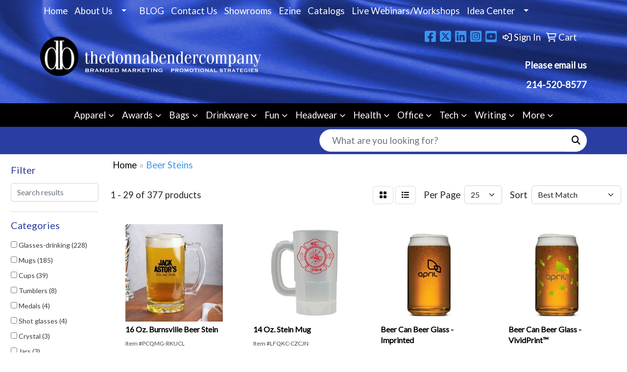

--- FILE ---
content_type: text/html
request_url: https://www.donnaco.com/ws/ws.dll/StartSrch?UID=24434&WENavID=19697533
body_size: 13921
content:
<!DOCTYPE html>
<html lang="en"><head>
<meta charset="utf-8">
<meta http-equiv="X-UA-Compatible" content="IE=edge">
<meta name="viewport" content="width=device-width, initial-scale=1">
<!-- The above 3 meta tags *must* come first in the head; any other head content must come *after* these tags -->


<link href="/distsite/styles/8/css/bootstrap.min.css" rel="stylesheet" />
<link href="https://fonts.googleapis.com/css?family=Open+Sans:400,600|Oswald:400,600" rel="stylesheet">
<link href="/distsite/styles/8/css/owl.carousel.min.css" rel="stylesheet">
<link href="/distsite/styles/8/css/nouislider.css" rel="stylesheet">
<!--<link href="/distsite/styles/8/css/menu.css" rel="stylesheet"/>-->
<link href="/distsite/styles/8/css/flexslider.css" rel="stylesheet">
<link href="/distsite/styles/8/css/all.min.css" rel="stylesheet">
<link href="/distsite/styles/8/css/slick/slick.css" rel="stylesheet"/>
<link href="/distsite/styles/8/css/lightbox/lightbox.css" rel="stylesheet"  />
<link href="/distsite/styles/8/css/yamm.css" rel="stylesheet" />
<!-- Custom styles for this theme -->
<link href="/we/we.dll/StyleSheet?UN=24434&Type=WETheme&TS=C45672.724837963" rel="stylesheet">
<!-- Custom styles for this theme -->
<link href="/we/we.dll/StyleSheet?UN=24434&Type=WETheme-PS&TS=C45672.724837963" rel="stylesheet">
<style>
.footer-four #copyright {
    background: #ffffff;
}

#nav1.sf-menu a, .header-one .quicksearch .form-control {
    font-size: 14pt;
}

@media only screen and (max-width: 480px) {
#header {
    background-image: url(/we/we.dll/Pic?UN=24434&F=K&Age=1435915994);
}
}

@media only screen and (max-width: 767px) {
.header-one .social, .header-one #header-text {
    display: initial !important;
}
}
</style>

<!-- HTML5 shim and Respond.js for IE8 support of HTML5 elements and media queries -->
<!--[if lt IE 9]>
      <script src="https://oss.maxcdn.com/html5shiv/3.7.3/html5shiv.min.js"></script>
      <script src="https://oss.maxcdn.com/respond/1.4.2/respond.min.js"></script>
    <![endif]-->

</head>

<body style="background:#fff;">


  <!-- Slide-Out Menu -->
  <div id="filter-menu" class="filter-menu">
    <button id="close-menu" class="btn-close"></button>
    <div class="menu-content">
      
<aside class="filter-sidebar">



<div class="filter-section first">
	<h2>Filter</h2>
	 <div class="input-group mb-3">
	 <input type="text" style="border-right:0;" placeholder="Search results" class="form-control text-search-within-results" name="SearchWithinResults" value="" maxlength="100" onkeyup="HandleTextFilter(event);">
	  <label class="input-group-text" style="background-color:#fff;"><a  style="display:none;" href="javascript:void(0);" class="remove-filter" data-toggle="tooltip" title="Clear" onclick="ClearTextFilter();"><i class="far fa-times" aria-hidden="true"></i> <span class="fa-sr-only">x</span></a></label>
	</div>
</div>

<a href="javascript:void(0);" class="clear-filters"  style="display:none;" onclick="ClearDrillDown();">Clear all filters</a>

<div class="filter-section" >
	<h2>Categories</h2>

	<div class="filter-list">

	 <div class="checkbox"><label><input class="filtercheckbox" type="checkbox" name="0|Glasses-drinking" ><span> Glasses-drinking (228)</span></label></div><div class="checkbox"><label><input class="filtercheckbox" type="checkbox" name="0|Mugs" ><span> Mugs (185)</span></label></div><div class="checkbox"><label><input class="filtercheckbox" type="checkbox" name="0|Cups" ><span> Cups (39)</span></label></div><div class="checkbox"><label><input class="filtercheckbox" type="checkbox" name="0|Tumblers" ><span> Tumblers (8)</span></label></div><div class="checkbox"><label><input class="filtercheckbox" type="checkbox" name="0|Medals" ><span> Medals (4)</span></label></div><div class="checkbox"><label><input class="filtercheckbox" type="checkbox" name="0|Shot glasses" ><span> Shot glasses (4)</span></label></div><div class="checkbox"><label><input class="filtercheckbox" type="checkbox" name="0|Crystal" ><span> Crystal (3)</span></label></div><div class="checkbox"><label><input class="filtercheckbox" type="checkbox" name="0|Jars" ><span> Jars (3)</span></label></div><div class="checkbox"><label><input class="filtercheckbox" type="checkbox" name="0|Beverages" ><span> Beverages (2)</span></label></div><div class="checkbox"><label><input class="filtercheckbox" type="checkbox" name="0|Hats" ><span> Hats (2)</span></label></div><div class="show-filter"><div class="checkbox"><label><input class="filtercheckbox" type="checkbox" name="0|Magnets" ><span> Magnets (2)</span></label></div><div class="checkbox"><label><input class="filtercheckbox" type="checkbox" name="0|Squeeze toys" ><span> Squeeze toys (2)</span></label></div><div class="checkbox"><label><input class="filtercheckbox" type="checkbox" name="0|Beverage insulators" ><span> Beverage insulators (1)</span></label></div><div class="checkbox"><label><input class="filtercheckbox" type="checkbox" name="0|Coasters" ><span> Coasters (1)</span></label></div><div class="checkbox"><label><input class="filtercheckbox" type="checkbox" name="0|Flasks" ><span> Flasks (1)</span></label></div><div class="checkbox"><label><input class="filtercheckbox" type="checkbox" name="0|Necklaces" ><span> Necklaces (1)</span></label></div><div class="checkbox"><label><input class="filtercheckbox" type="checkbox" name="0|Stemware" ><span> Stemware (1)</span></label></div><div class="checkbox"><label><input class="filtercheckbox" type="checkbox" name="0|Thimbles" ><span> Thimbles (1)</span></label></div></div>

		<!-- wrapper for more filters -->
        <div class="show-filter">

		</div><!-- showfilters -->

	</div>

		<a href="#" class="show-more"  >Show more</a>
</div>


<div class="filter-section" >
	<h2>Features</h2>

		<div class="filter-list">

	  		<div class="checkbox"><label><input class="filtercheckbox" type="checkbox" name="2|Stein" ><span> Stein (409)</span></label></div><div class="checkbox"><label><input class="filtercheckbox" type="checkbox" name="2|Beer stein" ><span> Beer stein (384)</span></label></div><div class="checkbox"><label><input class="filtercheckbox" type="checkbox" name="2|Beer mug" ><span> Beer mug (382)</span></label></div><div class="checkbox"><label><input class="filtercheckbox" type="checkbox" name="2|Pilsner" ><span> Pilsner (305)</span></label></div><div class="checkbox"><label><input class="filtercheckbox" type="checkbox" name="2|Beer glass" ><span> Beer glass (202)</span></label></div><div class="checkbox"><label><input class="filtercheckbox" type="checkbox" name="2|Beer glasses" ><span> Beer glasses (151)</span></label></div><div class="checkbox"><label><input class="filtercheckbox" type="checkbox" name="2|Pilsner glass" ><span> Pilsner glass (149)</span></label></div><div class="checkbox"><label><input class="filtercheckbox" type="checkbox" name="2|Pilsner glasses" ><span> Pilsner glasses (149)</span></label></div><div class="checkbox"><label><input class="filtercheckbox" type="checkbox" name="2|Pilsners glass" ><span> Pilsners glass (149)</span></label></div><div class="checkbox"><label><input class="filtercheckbox" type="checkbox" name="2|Pilsners glasses" ><span> Pilsners glasses (149)</span></label></div><div class="show-filter"><div class="checkbox"><label><input class="filtercheckbox" type="checkbox" name="2|Stein glass" ><span> Stein glass (149)</span></label></div><div class="checkbox"><label><input class="filtercheckbox" type="checkbox" name="2|Stein glasses" ><span> Stein glasses (149)</span></label></div><div class="checkbox"><label><input class="filtercheckbox" type="checkbox" name="2|Drinkware" ><span> Drinkware (144)</span></label></div><div class="checkbox"><label><input class="filtercheckbox" type="checkbox" name="2|Beer" ><span> Beer (71)</span></label></div><div class="checkbox"><label><input class="filtercheckbox" type="checkbox" name="2|Glassware" ><span> Glassware (65)</span></label></div><div class="checkbox"><label><input class="filtercheckbox" type="checkbox" name="2|Transparent" ><span> Transparent (63)</span></label></div><div class="checkbox"><label><input class="filtercheckbox" type="checkbox" name="2|Beverage holder" ><span> Beverage holder (54)</span></label></div><div class="checkbox"><label><input class="filtercheckbox" type="checkbox" name="2|Handle" ><span> Handle (53)</span></label></div><div class="checkbox"><label><input class="filtercheckbox" type="checkbox" name="2|Mug" ><span> Mug (47)</span></label></div><div class="checkbox"><label><input class="filtercheckbox" type="checkbox" name="2|Plastic" ><span> Plastic (41)</span></label></div><div class="checkbox"><label><input class="filtercheckbox" type="checkbox" name="2|Tankard" ><span> Tankard (39)</span></label></div><div class="checkbox"><label><input class="filtercheckbox" type="checkbox" name="2|Glass" ><span> Glass (38)</span></label></div><div class="checkbox"><label><input class="filtercheckbox" type="checkbox" name="2|Oktoberfest" ><span> Oktoberfest (32)</span></label></div><div class="checkbox"><label><input class="filtercheckbox" type="checkbox" name="2|Round" ><span> Round (30)</span></label></div><div class="checkbox"><label><input class="filtercheckbox" type="checkbox" name="2|Bpa free" ><span> Bpa free (29)</span></label></div><div class="checkbox"><label><input class="filtercheckbox" type="checkbox" name="2|Cylindrical" ><span> Cylindrical (28)</span></label></div><div class="checkbox"><label><input class="filtercheckbox" type="checkbox" name="2|Ceramic" ><span> Ceramic (26)</span></label></div><div class="checkbox"><label><input class="filtercheckbox" type="checkbox" name="2|Restaurant" ><span> Restaurant (25)</span></label></div><div class="checkbox"><label><input class="filtercheckbox" type="checkbox" name="2|Beer accessories" ><span> Beer accessories (24)</span></label></div><div class="checkbox"><label><input class="filtercheckbox" type="checkbox" name="2|Beverage accessories" ><span> Beverage accessories (24)</span></label></div><div class="checkbox"><label><input class="filtercheckbox" type="checkbox" name="2|Octoberfest" ><span> Octoberfest (24)</span></label></div><div class="checkbox"><label><input class="filtercheckbox" type="checkbox" name="2|D handle" ><span> D handle (23)</span></label></div><div class="checkbox"><label><input class="filtercheckbox" type="checkbox" name="2|Drink holder" ><span> Drink holder (23)</span></label></div><div class="checkbox"><label><input class="filtercheckbox" type="checkbox" name="2|Giftware" ><span> Giftware (23)</span></label></div><div class="checkbox"><label><input class="filtercheckbox" type="checkbox" name="2|Large handle" ><span> Large handle (23)</span></label></div><div class="checkbox"><label><input class="filtercheckbox" type="checkbox" name="2|Spot color" ><span> Spot color (22)</span></label></div><div class="checkbox"><label><input class="filtercheckbox" type="checkbox" name="2|Wide mouth" ><span> Wide mouth (22)</span></label></div><div class="checkbox"><label><input class="filtercheckbox" type="checkbox" name="2|Full color" ><span> Full color (21)</span></label></div><div class="checkbox"><label><input class="filtercheckbox" type="checkbox" name="2|Beverage container" ><span> Beverage container (19)</span></label></div><div class="checkbox"><label><input class="filtercheckbox" type="checkbox" name="2|Cup" ><span> Cup (19)</span></label></div><div class="checkbox"><label><input class="filtercheckbox" type="checkbox" name="2|Thumb grip handle" ><span> Thumb grip handle (19)</span></label></div><div class="checkbox"><label><input class="filtercheckbox" type="checkbox" name="2|Thumb rest" ><span> Thumb rest (19)</span></label></div><div class="checkbox"><label><input class="filtercheckbox" type="checkbox" name="2|Beer drinkware" ><span> Beer drinkware (18)</span></label></div><div class="checkbox"><label><input class="filtercheckbox" type="checkbox" name="2|Cmyk" ><span> Cmyk (18)</span></label></div><div class="checkbox"><label><input class="filtercheckbox" type="checkbox" name="2|Fcp" ><span> Fcp (18)</span></label></div><div class="checkbox"><label><input class="filtercheckbox" type="checkbox" name="2|Dishwasher resistant" ><span> Dishwasher resistant (17)</span></label></div><div class="checkbox"><label><input class="filtercheckbox" type="checkbox" name="2|October fest" ><span> October fest (17)</span></label></div><div class="checkbox"><label><input class="filtercheckbox" type="checkbox" name="2|Brewery" ><span> Brewery (14)</span></label></div><div class="checkbox"><label><input class="filtercheckbox" type="checkbox" name="2|Dishwasher safe" ><span> Dishwasher safe (14)</span></label></div><div class="checkbox"><label><input class="filtercheckbox" type="checkbox" name="2|Phthalate free" ><span> Phthalate free (14)</span></label></div></div>

			<!-- wrapper for more filters -->
			<div class="show-filter">

			</div><!-- showfilters -->
 		</div>
		<a href="#" class="show-more"  >Show more</a>


</div>


<div class="filter-section" >
	<h2>Colors</h2>

		<div class="filter-list">

		  	<div class="checkbox"><label><input class="filtercheckbox" type="checkbox" name="1|Clear" ><span> Clear (267)</span></label></div><div class="checkbox"><label><input class="filtercheckbox" type="checkbox" name="1|Blue" ><span> Blue (24)</span></label></div><div class="checkbox"><label><input class="filtercheckbox" type="checkbox" name="1|White" ><span> White (20)</span></label></div><div class="checkbox"><label><input class="filtercheckbox" type="checkbox" name="1|Red" ><span> Red (17)</span></label></div><div class="checkbox"><label><input class="filtercheckbox" type="checkbox" name="1|Green" ><span> Green (15)</span></label></div><div class="checkbox"><label><input class="filtercheckbox" type="checkbox" name="1|Pink" ><span> Pink (13)</span></label></div><div class="checkbox"><label><input class="filtercheckbox" type="checkbox" name="1|Natural beige" ><span> Natural beige (12)</span></label></div><div class="checkbox"><label><input class="filtercheckbox" type="checkbox" name="1|Yellow" ><span> Yellow (12)</span></label></div><div class="checkbox"><label><input class="filtercheckbox" type="checkbox" name="1|Black" ><span> Black (9)</span></label></div><div class="checkbox"><label><input class="filtercheckbox" type="checkbox" name="1|Granite gray" ><span> Granite gray (7)</span></label></div><div class="show-filter"><div class="checkbox"><label><input class="filtercheckbox" type="checkbox" name="1|Clear glass" ><span> Clear glass (6)</span></label></div><div class="checkbox"><label><input class="filtercheckbox" type="checkbox" name="1|Frosted white/blue" ><span> Frosted white/blue (6)</span></label></div><div class="checkbox"><label><input class="filtercheckbox" type="checkbox" name="1|Neon green" ><span> Neon green (6)</span></label></div><div class="checkbox"><label><input class="filtercheckbox" type="checkbox" name="1|Neon pink" ><span> Neon pink (6)</span></label></div><div class="checkbox"><label><input class="filtercheckbox" type="checkbox" name="1|Purple" ><span> Purple (6)</span></label></div><div class="checkbox"><label><input class="filtercheckbox" type="checkbox" name="1|Blue/purple" ><span> Blue/purple (5)</span></label></div><div class="checkbox"><label><input class="filtercheckbox" type="checkbox" name="1|Frosted to purple" ><span> Frosted to purple (5)</span></label></div><div class="checkbox"><label><input class="filtercheckbox" type="checkbox" name="1|Frosted to red" ><span> Frosted to red (5)</span></label></div><div class="checkbox"><label><input class="filtercheckbox" type="checkbox" name="1|Frosted white/green" ><span> Frosted white/green (5)</span></label></div><div class="checkbox"><label><input class="filtercheckbox" type="checkbox" name="1|Frosted white/red" ><span> Frosted white/red (5)</span></label></div><div class="checkbox"><label><input class="filtercheckbox" type="checkbox" name="1|Hammertone green" ><span> Hammertone green (5)</span></label></div><div class="checkbox"><label><input class="filtercheckbox" type="checkbox" name="1|Matte black" ><span> Matte black (5)</span></label></div><div class="checkbox"><label><input class="filtercheckbox" type="checkbox" name="1|Orange/tropical red" ><span> Orange/tropical red (5)</span></label></div><div class="checkbox"><label><input class="filtercheckbox" type="checkbox" name="1|Yellow to green" ><span> Yellow to green (5)</span></label></div><div class="checkbox"><label><input class="filtercheckbox" type="checkbox" name="1|Beige/blue" ><span> Beige/blue (4)</span></label></div><div class="checkbox"><label><input class="filtercheckbox" type="checkbox" name="1|Frosted white" ><span> Frosted white (4)</span></label></div><div class="checkbox"><label><input class="filtercheckbox" type="checkbox" name="1|Frosted white/orange" ><span> Frosted white/orange (4)</span></label></div><div class="checkbox"><label><input class="filtercheckbox" type="checkbox" name="1|Nite glow" ><span> Nite glow (4)</span></label></div><div class="checkbox"><label><input class="filtercheckbox" type="checkbox" name="1|Orange" ><span> Orange (4)</span></label></div><div class="checkbox"><label><input class="filtercheckbox" type="checkbox" name="1|Beige/brown" ><span> Beige/brown (3)</span></label></div><div class="checkbox"><label><input class="filtercheckbox" type="checkbox" name="1|Black/gold" ><span> Black/gold (3)</span></label></div><div class="checkbox"><label><input class="filtercheckbox" type="checkbox" name="1|Dimpled clear glass" ><span> Dimpled clear glass (3)</span></label></div><div class="checkbox"><label><input class="filtercheckbox" type="checkbox" name="1|Light blue to violet" ><span> Light blue to violet (3)</span></label></div><div class="checkbox"><label><input class="filtercheckbox" type="checkbox" name="1|Light green to blue" ><span> Light green to blue (3)</span></label></div><div class="checkbox"><label><input class="filtercheckbox" type="checkbox" name="1|Neon orange" ><span> Neon orange (3)</span></label></div><div class="checkbox"><label><input class="filtercheckbox" type="checkbox" name="1|Neon yellow" ><span> Neon yellow (3)</span></label></div><div class="checkbox"><label><input class="filtercheckbox" type="checkbox" name="1|Silver" ><span> Silver (3)</span></label></div><div class="checkbox"><label><input class="filtercheckbox" type="checkbox" name="1|Stainless silver" ><span> Stainless silver (3)</span></label></div><div class="checkbox"><label><input class="filtercheckbox" type="checkbox" name="1|Blue to purple" ><span> Blue to purple (2)</span></label></div><div class="checkbox"><label><input class="filtercheckbox" type="checkbox" name="1|Crystalline" ><span> Crystalline (2)</span></label></div><div class="checkbox"><label><input class="filtercheckbox" type="checkbox" name="1|Frost" ><span> Frost (2)</span></label></div><div class="checkbox"><label><input class="filtercheckbox" type="checkbox" name="1|Frosted to blue" ><span> Frosted to blue (2)</span></label></div><div class="checkbox"><label><input class="filtercheckbox" type="checkbox" name="1|Frosted to green" ><span> Frosted to green (2)</span></label></div><div class="checkbox"><label><input class="filtercheckbox" type="checkbox" name="1|Frosted to orange" ><span> Frosted to orange (2)</span></label></div><div class="checkbox"><label><input class="filtercheckbox" type="checkbox" name="1|Frosted white/purple" ><span> Frosted white/purple (2)</span></label></div><div class="checkbox"><label><input class="filtercheckbox" type="checkbox" name="1|Gold/white/black" ><span> Gold/white/black (2)</span></label></div><div class="checkbox"><label><input class="filtercheckbox" type="checkbox" name="1|Natural beige/gold" ><span> Natural beige/gold (2)</span></label></div><div class="checkbox"><label><input class="filtercheckbox" type="checkbox" name="1|Natural white" ><span> Natural white (2)</span></label></div><div class="checkbox"><label><input class="filtercheckbox" type="checkbox" name="1|Natural white w/ gold bands" ><span> Natural white w/ gold bands (2)</span></label></div><div class="checkbox"><label><input class="filtercheckbox" type="checkbox" name="1|Orange to tropical red" ><span> Orange to tropical red (2)</span></label></div></div>


			<!-- wrapper for more filters -->
			<div class="show-filter">

			</div><!-- showfilters -->

		  </div>

		<a href="#" class="show-more"  >Show more</a>
</div>


<div class="filter-section"  >
	<h2>Price Range</h2>
	<div class="filter-price-wrap">
		<div class="filter-price-inner">
			<div class="input-group">
				<span class="input-group-text input-group-text-white">$</span>
				<input type="text" class="form-control form-control-sm filter-min-prices" name="min-prices" value="" placeholder="Min" onkeyup="HandlePriceFilter(event);">
			</div>
			<div class="input-group">
				<span class="input-group-text input-group-text-white">$</span>
				<input type="text" class="form-control form-control-sm filter-max-prices" name="max-prices" value="" placeholder="Max" onkeyup="HandlePriceFilter(event);">
			</div>
		</div>
		<a href="javascript:void(0)" onclick="SetPriceFilter();" ><i class="fa-solid fa-chevron-right"></i></a>
	</div>
</div>

<div class="filter-section"   >
	<h2>Quantity</h2>
	<div class="filter-price-wrap mb-2">
		<input type="text" class="form-control form-control-sm filter-quantity" value="" placeholder="Qty" onkeyup="HandleQuantityFilter(event);">
		<a href="javascript:void(0)" onclick="SetQuantityFilter();"><i class="fa-solid fa-chevron-right"></i></a>
	</div>
</div>




	</aside>

    </div>
</div>




	<div class="container-fluid">
		<div class="row">

			<div class="col-md-3 col-lg-2">
        <div class="d-none d-md-block">
          <div id="desktop-filter">
            
<aside class="filter-sidebar">



<div class="filter-section first">
	<h2>Filter</h2>
	 <div class="input-group mb-3">
	 <input type="text" style="border-right:0;" placeholder="Search results" class="form-control text-search-within-results" name="SearchWithinResults" value="" maxlength="100" onkeyup="HandleTextFilter(event);">
	  <label class="input-group-text" style="background-color:#fff;"><a  style="display:none;" href="javascript:void(0);" class="remove-filter" data-toggle="tooltip" title="Clear" onclick="ClearTextFilter();"><i class="far fa-times" aria-hidden="true"></i> <span class="fa-sr-only">x</span></a></label>
	</div>
</div>

<a href="javascript:void(0);" class="clear-filters"  style="display:none;" onclick="ClearDrillDown();">Clear all filters</a>

<div class="filter-section" >
	<h2>Categories</h2>

	<div class="filter-list">

	 <div class="checkbox"><label><input class="filtercheckbox" type="checkbox" name="0|Glasses-drinking" ><span> Glasses-drinking (228)</span></label></div><div class="checkbox"><label><input class="filtercheckbox" type="checkbox" name="0|Mugs" ><span> Mugs (185)</span></label></div><div class="checkbox"><label><input class="filtercheckbox" type="checkbox" name="0|Cups" ><span> Cups (39)</span></label></div><div class="checkbox"><label><input class="filtercheckbox" type="checkbox" name="0|Tumblers" ><span> Tumblers (8)</span></label></div><div class="checkbox"><label><input class="filtercheckbox" type="checkbox" name="0|Medals" ><span> Medals (4)</span></label></div><div class="checkbox"><label><input class="filtercheckbox" type="checkbox" name="0|Shot glasses" ><span> Shot glasses (4)</span></label></div><div class="checkbox"><label><input class="filtercheckbox" type="checkbox" name="0|Crystal" ><span> Crystal (3)</span></label></div><div class="checkbox"><label><input class="filtercheckbox" type="checkbox" name="0|Jars" ><span> Jars (3)</span></label></div><div class="checkbox"><label><input class="filtercheckbox" type="checkbox" name="0|Beverages" ><span> Beverages (2)</span></label></div><div class="checkbox"><label><input class="filtercheckbox" type="checkbox" name="0|Hats" ><span> Hats (2)</span></label></div><div class="show-filter"><div class="checkbox"><label><input class="filtercheckbox" type="checkbox" name="0|Magnets" ><span> Magnets (2)</span></label></div><div class="checkbox"><label><input class="filtercheckbox" type="checkbox" name="0|Squeeze toys" ><span> Squeeze toys (2)</span></label></div><div class="checkbox"><label><input class="filtercheckbox" type="checkbox" name="0|Beverage insulators" ><span> Beverage insulators (1)</span></label></div><div class="checkbox"><label><input class="filtercheckbox" type="checkbox" name="0|Coasters" ><span> Coasters (1)</span></label></div><div class="checkbox"><label><input class="filtercheckbox" type="checkbox" name="0|Flasks" ><span> Flasks (1)</span></label></div><div class="checkbox"><label><input class="filtercheckbox" type="checkbox" name="0|Necklaces" ><span> Necklaces (1)</span></label></div><div class="checkbox"><label><input class="filtercheckbox" type="checkbox" name="0|Stemware" ><span> Stemware (1)</span></label></div><div class="checkbox"><label><input class="filtercheckbox" type="checkbox" name="0|Thimbles" ><span> Thimbles (1)</span></label></div></div>

		<!-- wrapper for more filters -->
        <div class="show-filter">

		</div><!-- showfilters -->

	</div>

		<a href="#" class="show-more"  >Show more</a>
</div>


<div class="filter-section" >
	<h2>Features</h2>

		<div class="filter-list">

	  		<div class="checkbox"><label><input class="filtercheckbox" type="checkbox" name="2|Stein" ><span> Stein (409)</span></label></div><div class="checkbox"><label><input class="filtercheckbox" type="checkbox" name="2|Beer stein" ><span> Beer stein (384)</span></label></div><div class="checkbox"><label><input class="filtercheckbox" type="checkbox" name="2|Beer mug" ><span> Beer mug (382)</span></label></div><div class="checkbox"><label><input class="filtercheckbox" type="checkbox" name="2|Pilsner" ><span> Pilsner (305)</span></label></div><div class="checkbox"><label><input class="filtercheckbox" type="checkbox" name="2|Beer glass" ><span> Beer glass (202)</span></label></div><div class="checkbox"><label><input class="filtercheckbox" type="checkbox" name="2|Beer glasses" ><span> Beer glasses (151)</span></label></div><div class="checkbox"><label><input class="filtercheckbox" type="checkbox" name="2|Pilsner glass" ><span> Pilsner glass (149)</span></label></div><div class="checkbox"><label><input class="filtercheckbox" type="checkbox" name="2|Pilsner glasses" ><span> Pilsner glasses (149)</span></label></div><div class="checkbox"><label><input class="filtercheckbox" type="checkbox" name="2|Pilsners glass" ><span> Pilsners glass (149)</span></label></div><div class="checkbox"><label><input class="filtercheckbox" type="checkbox" name="2|Pilsners glasses" ><span> Pilsners glasses (149)</span></label></div><div class="show-filter"><div class="checkbox"><label><input class="filtercheckbox" type="checkbox" name="2|Stein glass" ><span> Stein glass (149)</span></label></div><div class="checkbox"><label><input class="filtercheckbox" type="checkbox" name="2|Stein glasses" ><span> Stein glasses (149)</span></label></div><div class="checkbox"><label><input class="filtercheckbox" type="checkbox" name="2|Drinkware" ><span> Drinkware (144)</span></label></div><div class="checkbox"><label><input class="filtercheckbox" type="checkbox" name="2|Beer" ><span> Beer (71)</span></label></div><div class="checkbox"><label><input class="filtercheckbox" type="checkbox" name="2|Glassware" ><span> Glassware (65)</span></label></div><div class="checkbox"><label><input class="filtercheckbox" type="checkbox" name="2|Transparent" ><span> Transparent (63)</span></label></div><div class="checkbox"><label><input class="filtercheckbox" type="checkbox" name="2|Beverage holder" ><span> Beverage holder (54)</span></label></div><div class="checkbox"><label><input class="filtercheckbox" type="checkbox" name="2|Handle" ><span> Handle (53)</span></label></div><div class="checkbox"><label><input class="filtercheckbox" type="checkbox" name="2|Mug" ><span> Mug (47)</span></label></div><div class="checkbox"><label><input class="filtercheckbox" type="checkbox" name="2|Plastic" ><span> Plastic (41)</span></label></div><div class="checkbox"><label><input class="filtercheckbox" type="checkbox" name="2|Tankard" ><span> Tankard (39)</span></label></div><div class="checkbox"><label><input class="filtercheckbox" type="checkbox" name="2|Glass" ><span> Glass (38)</span></label></div><div class="checkbox"><label><input class="filtercheckbox" type="checkbox" name="2|Oktoberfest" ><span> Oktoberfest (32)</span></label></div><div class="checkbox"><label><input class="filtercheckbox" type="checkbox" name="2|Round" ><span> Round (30)</span></label></div><div class="checkbox"><label><input class="filtercheckbox" type="checkbox" name="2|Bpa free" ><span> Bpa free (29)</span></label></div><div class="checkbox"><label><input class="filtercheckbox" type="checkbox" name="2|Cylindrical" ><span> Cylindrical (28)</span></label></div><div class="checkbox"><label><input class="filtercheckbox" type="checkbox" name="2|Ceramic" ><span> Ceramic (26)</span></label></div><div class="checkbox"><label><input class="filtercheckbox" type="checkbox" name="2|Restaurant" ><span> Restaurant (25)</span></label></div><div class="checkbox"><label><input class="filtercheckbox" type="checkbox" name="2|Beer accessories" ><span> Beer accessories (24)</span></label></div><div class="checkbox"><label><input class="filtercheckbox" type="checkbox" name="2|Beverage accessories" ><span> Beverage accessories (24)</span></label></div><div class="checkbox"><label><input class="filtercheckbox" type="checkbox" name="2|Octoberfest" ><span> Octoberfest (24)</span></label></div><div class="checkbox"><label><input class="filtercheckbox" type="checkbox" name="2|D handle" ><span> D handle (23)</span></label></div><div class="checkbox"><label><input class="filtercheckbox" type="checkbox" name="2|Drink holder" ><span> Drink holder (23)</span></label></div><div class="checkbox"><label><input class="filtercheckbox" type="checkbox" name="2|Giftware" ><span> Giftware (23)</span></label></div><div class="checkbox"><label><input class="filtercheckbox" type="checkbox" name="2|Large handle" ><span> Large handle (23)</span></label></div><div class="checkbox"><label><input class="filtercheckbox" type="checkbox" name="2|Spot color" ><span> Spot color (22)</span></label></div><div class="checkbox"><label><input class="filtercheckbox" type="checkbox" name="2|Wide mouth" ><span> Wide mouth (22)</span></label></div><div class="checkbox"><label><input class="filtercheckbox" type="checkbox" name="2|Full color" ><span> Full color (21)</span></label></div><div class="checkbox"><label><input class="filtercheckbox" type="checkbox" name="2|Beverage container" ><span> Beverage container (19)</span></label></div><div class="checkbox"><label><input class="filtercheckbox" type="checkbox" name="2|Cup" ><span> Cup (19)</span></label></div><div class="checkbox"><label><input class="filtercheckbox" type="checkbox" name="2|Thumb grip handle" ><span> Thumb grip handle (19)</span></label></div><div class="checkbox"><label><input class="filtercheckbox" type="checkbox" name="2|Thumb rest" ><span> Thumb rest (19)</span></label></div><div class="checkbox"><label><input class="filtercheckbox" type="checkbox" name="2|Beer drinkware" ><span> Beer drinkware (18)</span></label></div><div class="checkbox"><label><input class="filtercheckbox" type="checkbox" name="2|Cmyk" ><span> Cmyk (18)</span></label></div><div class="checkbox"><label><input class="filtercheckbox" type="checkbox" name="2|Fcp" ><span> Fcp (18)</span></label></div><div class="checkbox"><label><input class="filtercheckbox" type="checkbox" name="2|Dishwasher resistant" ><span> Dishwasher resistant (17)</span></label></div><div class="checkbox"><label><input class="filtercheckbox" type="checkbox" name="2|October fest" ><span> October fest (17)</span></label></div><div class="checkbox"><label><input class="filtercheckbox" type="checkbox" name="2|Brewery" ><span> Brewery (14)</span></label></div><div class="checkbox"><label><input class="filtercheckbox" type="checkbox" name="2|Dishwasher safe" ><span> Dishwasher safe (14)</span></label></div><div class="checkbox"><label><input class="filtercheckbox" type="checkbox" name="2|Phthalate free" ><span> Phthalate free (14)</span></label></div></div>

			<!-- wrapper for more filters -->
			<div class="show-filter">

			</div><!-- showfilters -->
 		</div>
		<a href="#" class="show-more"  >Show more</a>


</div>


<div class="filter-section" >
	<h2>Colors</h2>

		<div class="filter-list">

		  	<div class="checkbox"><label><input class="filtercheckbox" type="checkbox" name="1|Clear" ><span> Clear (267)</span></label></div><div class="checkbox"><label><input class="filtercheckbox" type="checkbox" name="1|Blue" ><span> Blue (24)</span></label></div><div class="checkbox"><label><input class="filtercheckbox" type="checkbox" name="1|White" ><span> White (20)</span></label></div><div class="checkbox"><label><input class="filtercheckbox" type="checkbox" name="1|Red" ><span> Red (17)</span></label></div><div class="checkbox"><label><input class="filtercheckbox" type="checkbox" name="1|Green" ><span> Green (15)</span></label></div><div class="checkbox"><label><input class="filtercheckbox" type="checkbox" name="1|Pink" ><span> Pink (13)</span></label></div><div class="checkbox"><label><input class="filtercheckbox" type="checkbox" name="1|Natural beige" ><span> Natural beige (12)</span></label></div><div class="checkbox"><label><input class="filtercheckbox" type="checkbox" name="1|Yellow" ><span> Yellow (12)</span></label></div><div class="checkbox"><label><input class="filtercheckbox" type="checkbox" name="1|Black" ><span> Black (9)</span></label></div><div class="checkbox"><label><input class="filtercheckbox" type="checkbox" name="1|Granite gray" ><span> Granite gray (7)</span></label></div><div class="show-filter"><div class="checkbox"><label><input class="filtercheckbox" type="checkbox" name="1|Clear glass" ><span> Clear glass (6)</span></label></div><div class="checkbox"><label><input class="filtercheckbox" type="checkbox" name="1|Frosted white/blue" ><span> Frosted white/blue (6)</span></label></div><div class="checkbox"><label><input class="filtercheckbox" type="checkbox" name="1|Neon green" ><span> Neon green (6)</span></label></div><div class="checkbox"><label><input class="filtercheckbox" type="checkbox" name="1|Neon pink" ><span> Neon pink (6)</span></label></div><div class="checkbox"><label><input class="filtercheckbox" type="checkbox" name="1|Purple" ><span> Purple (6)</span></label></div><div class="checkbox"><label><input class="filtercheckbox" type="checkbox" name="1|Blue/purple" ><span> Blue/purple (5)</span></label></div><div class="checkbox"><label><input class="filtercheckbox" type="checkbox" name="1|Frosted to purple" ><span> Frosted to purple (5)</span></label></div><div class="checkbox"><label><input class="filtercheckbox" type="checkbox" name="1|Frosted to red" ><span> Frosted to red (5)</span></label></div><div class="checkbox"><label><input class="filtercheckbox" type="checkbox" name="1|Frosted white/green" ><span> Frosted white/green (5)</span></label></div><div class="checkbox"><label><input class="filtercheckbox" type="checkbox" name="1|Frosted white/red" ><span> Frosted white/red (5)</span></label></div><div class="checkbox"><label><input class="filtercheckbox" type="checkbox" name="1|Hammertone green" ><span> Hammertone green (5)</span></label></div><div class="checkbox"><label><input class="filtercheckbox" type="checkbox" name="1|Matte black" ><span> Matte black (5)</span></label></div><div class="checkbox"><label><input class="filtercheckbox" type="checkbox" name="1|Orange/tropical red" ><span> Orange/tropical red (5)</span></label></div><div class="checkbox"><label><input class="filtercheckbox" type="checkbox" name="1|Yellow to green" ><span> Yellow to green (5)</span></label></div><div class="checkbox"><label><input class="filtercheckbox" type="checkbox" name="1|Beige/blue" ><span> Beige/blue (4)</span></label></div><div class="checkbox"><label><input class="filtercheckbox" type="checkbox" name="1|Frosted white" ><span> Frosted white (4)</span></label></div><div class="checkbox"><label><input class="filtercheckbox" type="checkbox" name="1|Frosted white/orange" ><span> Frosted white/orange (4)</span></label></div><div class="checkbox"><label><input class="filtercheckbox" type="checkbox" name="1|Nite glow" ><span> Nite glow (4)</span></label></div><div class="checkbox"><label><input class="filtercheckbox" type="checkbox" name="1|Orange" ><span> Orange (4)</span></label></div><div class="checkbox"><label><input class="filtercheckbox" type="checkbox" name="1|Beige/brown" ><span> Beige/brown (3)</span></label></div><div class="checkbox"><label><input class="filtercheckbox" type="checkbox" name="1|Black/gold" ><span> Black/gold (3)</span></label></div><div class="checkbox"><label><input class="filtercheckbox" type="checkbox" name="1|Dimpled clear glass" ><span> Dimpled clear glass (3)</span></label></div><div class="checkbox"><label><input class="filtercheckbox" type="checkbox" name="1|Light blue to violet" ><span> Light blue to violet (3)</span></label></div><div class="checkbox"><label><input class="filtercheckbox" type="checkbox" name="1|Light green to blue" ><span> Light green to blue (3)</span></label></div><div class="checkbox"><label><input class="filtercheckbox" type="checkbox" name="1|Neon orange" ><span> Neon orange (3)</span></label></div><div class="checkbox"><label><input class="filtercheckbox" type="checkbox" name="1|Neon yellow" ><span> Neon yellow (3)</span></label></div><div class="checkbox"><label><input class="filtercheckbox" type="checkbox" name="1|Silver" ><span> Silver (3)</span></label></div><div class="checkbox"><label><input class="filtercheckbox" type="checkbox" name="1|Stainless silver" ><span> Stainless silver (3)</span></label></div><div class="checkbox"><label><input class="filtercheckbox" type="checkbox" name="1|Blue to purple" ><span> Blue to purple (2)</span></label></div><div class="checkbox"><label><input class="filtercheckbox" type="checkbox" name="1|Crystalline" ><span> Crystalline (2)</span></label></div><div class="checkbox"><label><input class="filtercheckbox" type="checkbox" name="1|Frost" ><span> Frost (2)</span></label></div><div class="checkbox"><label><input class="filtercheckbox" type="checkbox" name="1|Frosted to blue" ><span> Frosted to blue (2)</span></label></div><div class="checkbox"><label><input class="filtercheckbox" type="checkbox" name="1|Frosted to green" ><span> Frosted to green (2)</span></label></div><div class="checkbox"><label><input class="filtercheckbox" type="checkbox" name="1|Frosted to orange" ><span> Frosted to orange (2)</span></label></div><div class="checkbox"><label><input class="filtercheckbox" type="checkbox" name="1|Frosted white/purple" ><span> Frosted white/purple (2)</span></label></div><div class="checkbox"><label><input class="filtercheckbox" type="checkbox" name="1|Gold/white/black" ><span> Gold/white/black (2)</span></label></div><div class="checkbox"><label><input class="filtercheckbox" type="checkbox" name="1|Natural beige/gold" ><span> Natural beige/gold (2)</span></label></div><div class="checkbox"><label><input class="filtercheckbox" type="checkbox" name="1|Natural white" ><span> Natural white (2)</span></label></div><div class="checkbox"><label><input class="filtercheckbox" type="checkbox" name="1|Natural white w/ gold bands" ><span> Natural white w/ gold bands (2)</span></label></div><div class="checkbox"><label><input class="filtercheckbox" type="checkbox" name="1|Orange to tropical red" ><span> Orange to tropical red (2)</span></label></div></div>


			<!-- wrapper for more filters -->
			<div class="show-filter">

			</div><!-- showfilters -->

		  </div>

		<a href="#" class="show-more"  >Show more</a>
</div>


<div class="filter-section"  >
	<h2>Price Range</h2>
	<div class="filter-price-wrap">
		<div class="filter-price-inner">
			<div class="input-group">
				<span class="input-group-text input-group-text-white">$</span>
				<input type="text" class="form-control form-control-sm filter-min-prices" name="min-prices" value="" placeholder="Min" onkeyup="HandlePriceFilter(event);">
			</div>
			<div class="input-group">
				<span class="input-group-text input-group-text-white">$</span>
				<input type="text" class="form-control form-control-sm filter-max-prices" name="max-prices" value="" placeholder="Max" onkeyup="HandlePriceFilter(event);">
			</div>
		</div>
		<a href="javascript:void(0)" onclick="SetPriceFilter();" ><i class="fa-solid fa-chevron-right"></i></a>
	</div>
</div>

<div class="filter-section"   >
	<h2>Quantity</h2>
	<div class="filter-price-wrap mb-2">
		<input type="text" class="form-control form-control-sm filter-quantity" value="" placeholder="Qty" onkeyup="HandleQuantityFilter(event);">
		<a href="javascript:void(0)" onclick="SetQuantityFilter();"><i class="fa-solid fa-chevron-right"></i></a>
	</div>
</div>




	</aside>

          </div>
        </div>
			</div>

			<div class="col-md-9 col-lg-10">
				

				<ol class="breadcrumb"  >
              		<li><a href="https://www.donnaco.com" target="_top">Home</a></li>
             	 	<li class="active">Beer Steins</li>
            	</ol>




				<div id="product-list-controls">

				
						<div class="d-flex align-items-center justify-content-between">
							<div class="d-none d-md-block me-3">
								1 - 29 of  377 <span class="d-none d-lg-inline">products</span>
							</div>
					  
						  <!-- Right Aligned Controls -->
						  <div class="product-controls-right d-flex align-items-center">
       
              <button id="show-filter-button" class="btn btn-control d-block d-md-none"><i class="fa-solid fa-filter" aria-hidden="true"></i></button>

							
							<span class="me-3">
								<a href="/ws/ws.dll/StartSrch?UID=24434&WENavID=19697533&View=T&ST=26012804500721357640675205" class="btn btn-control grid" title="Change to Grid View"><i class="fa-solid fa-grid-2" aria-hidden="true"></i>  <span class="fa-sr-only">Grid</span></a>
								<a href="/ws/ws.dll/StartSrch?UID=24434&WENavID=19697533&View=L&ST=26012804500721357640675205" class="btn btn-control" title="Change to List View"><i class="fa-solid fa-list"></i> <span class="fa-sr-only">List</span></a>
							</span>
							
					  
							<!-- Number of Items Per Page -->
							<div class="me-2 d-none d-lg-block">
								<label>Per Page</label>
							</div>
							<div class="me-3 d-none d-md-block">
								<select class="form-select notranslate" onchange="GoToNewURL(this);" aria-label="Items per page">
									<option value="/ws/ws.dll/StartSrch?UID=24434&WENavID=19697533&ST=26012804500721357640675205&PPP=10" >10</option><option value="/ws/ws.dll/StartSrch?UID=24434&WENavID=19697533&ST=26012804500721357640675205&PPP=25" selected>25</option><option value="/ws/ws.dll/StartSrch?UID=24434&WENavID=19697533&ST=26012804500721357640675205&PPP=50" >50</option><option value="/ws/ws.dll/StartSrch?UID=24434&WENavID=19697533&ST=26012804500721357640675205&PPP=100" >100</option><option value="/ws/ws.dll/StartSrch?UID=24434&WENavID=19697533&ST=26012804500721357640675205&PPP=250" >250</option>
								
								</select>
							</div>
					  
							<!-- Sort By -->
							<div class="d-none d-lg-block me-2">
								<label>Sort</label>
							</div>
							<div>
								<select class="form-select" onchange="GoToNewURL(this);">
									<option value="/ws/ws.dll/StartSrch?UID=24434&WENavID=19697533&Sort=0">Best Match</option><option value="/ws/ws.dll/StartSrch?UID=24434&WENavID=19697533&Sort=3">Most Popular</option><option value="/ws/ws.dll/StartSrch?UID=24434&WENavID=19697533&Sort=1">Price (Low to High)</option><option value="/ws/ws.dll/StartSrch?UID=24434&WENavID=19697533&Sort=2">Price (High to Low)</option>
								 </select>
							</div>
						  </div>
						</div>

			  </div>

				<!-- Product Results List -->
				<ul class="thumbnail-list"><a name="0" href="#" alt="Item 0"></a>
<li>
 <a href="https://www.donnaco.com/p/PCQMG-RKUCL/16-oz.-burnsville-beer-stein" target="_parent" alt="16 Oz. Burnsville Beer Stein">
 <div class="pr-list-grid">
		<img class="img-responsive" src="/ws/ws.dll/QPic?SN=50018&P=917957935&I=0&PX=300" alt="16 Oz. Burnsville Beer Stein">
		<p class="pr-name">16 Oz. Burnsville Beer Stein</p>
		<div class="pr-meta-row">
			<div class="product-reviews"  style="display:none;">
				<div class="rating-stars">
				<i class="fa-solid fa-star-sharp" aria-hidden="true"></i><i class="fa-solid fa-star-sharp" aria-hidden="true"></i><i class="fa-solid fa-star-sharp" aria-hidden="true"></i><i class="fa-solid fa-star-sharp" aria-hidden="true"></i><i class="fa-solid fa-star-sharp" aria-hidden="true"></i>
				</div>
				<span class="rating-count">(0)</span>
			</div>
			
		</div>
		<p class="pr-number"  ><span class="notranslate">Item #PCQMG-RKUCL</span></p>
		<p class="pr-price"  ><span class="notranslate">$5.25</span> - <span class="notranslate">$6.25</span></p>
 </div>
 </a>
</li>
<a name="1" href="#" alt="Item 1"></a>
<li>
 <a href="https://www.donnaco.com/p/LFQKC-CZCJN/14-oz.-stein-mug" target="_parent" alt="14 Oz. Stein Mug">
 <div class="pr-list-grid">
		<img class="img-responsive" src="/ws/ws.dll/QPic?SN=50202&P=901354951&I=0&PX=300" alt="14 Oz. Stein Mug">
		<p class="pr-name">14 Oz. Stein Mug</p>
		<div class="pr-meta-row">
			<div class="product-reviews"  style="display:none;">
				<div class="rating-stars">
				<i class="fa-solid fa-star-sharp active" aria-hidden="true"></i><i class="fa-solid fa-star-sharp active" aria-hidden="true"></i><i class="fa-solid fa-star-sharp active" aria-hidden="true"></i><i class="fa-solid fa-star-sharp active" aria-hidden="true"></i><i class="fa-solid fa-star-sharp" aria-hidden="true"></i>
				</div>
				<span class="rating-count">(3)</span>
			</div>
			
		</div>
		<p class="pr-number"  ><span class="notranslate">Item #LFQKC-CZCJN</span></p>
		<p class="pr-price"  ><span class="notranslate">$1.61</span> - <span class="notranslate">$1.88</span></p>
 </div>
 </a>
</li>
<a name="2" href="#" alt="Item 2"></a>
<li>
 <a href="https://www.donnaco.com/p/GAILE-MRJVJ/beer-can-beer-glass-imprinted" target="_parent" alt="Beer Can Beer Glass - Imprinted">
 <div class="pr-list-grid">
		<img class="img-responsive" src="/ws/ws.dll/QPic?SN=64712&P=345789143&I=0&PX=300" alt="Beer Can Beer Glass - Imprinted">
		<p class="pr-name">Beer Can Beer Glass - Imprinted</p>
		<div class="pr-meta-row">
			<div class="product-reviews"  style="display:none;">
				<div class="rating-stars">
				<i class="fa-solid fa-star-sharp" aria-hidden="true"></i><i class="fa-solid fa-star-sharp" aria-hidden="true"></i><i class="fa-solid fa-star-sharp" aria-hidden="true"></i><i class="fa-solid fa-star-sharp" aria-hidden="true"></i><i class="fa-solid fa-star-sharp" aria-hidden="true"></i>
				</div>
				<span class="rating-count">(0)</span>
			</div>
			
		</div>
		<p class="pr-number"  ><span class="notranslate">Item #GAILE-MRJVJ</span></p>
		<p class="pr-price"  ><span class="notranslate">$5.70</span> - <span class="notranslate">$6.45</span></p>
 </div>
 </a>
</li>
<a name="3" href="#" alt="Item 3"></a>
<li>
 <a href="https://www.donnaco.com/p/VJIMC-SLQPV/beer-can-beer-glass-vividprint" target="_parent" alt="Beer Can Beer Glass - VividPrint™">
 <div class="pr-list-grid">
		<img class="img-responsive" src="/ws/ws.dll/QPic?SN=64712&P=758430131&I=0&PX=300" alt="Beer Can Beer Glass - VividPrint™">
		<p class="pr-name">Beer Can Beer Glass - VividPrint™</p>
		<div class="pr-meta-row">
			<div class="product-reviews"  style="display:none;">
				<div class="rating-stars">
				<i class="fa-solid fa-star-sharp" aria-hidden="true"></i><i class="fa-solid fa-star-sharp" aria-hidden="true"></i><i class="fa-solid fa-star-sharp" aria-hidden="true"></i><i class="fa-solid fa-star-sharp" aria-hidden="true"></i><i class="fa-solid fa-star-sharp" aria-hidden="true"></i>
				</div>
				<span class="rating-count">(0)</span>
			</div>
			
		</div>
		<p class="pr-number"  ><span class="notranslate">Item #VJIMC-SLQPV</span></p>
		<p class="pr-price"  ><span class="notranslate">$8.08</span> - <span class="notranslate">$9.15</span></p>
 </div>
 </a>
</li>
<a name="4" href="#" alt="Item 4"></a>
<li>
 <a href="https://www.donnaco.com/p/MFQLH-CZCJI/22-oz.-stein-mug" target="_parent" alt="22 Oz. Stein Mug">
 <div class="pr-list-grid">
		<img class="img-responsive" src="/ws/ws.dll/QPic?SN=50202&P=971354946&I=0&PX=300" alt="22 Oz. Stein Mug">
		<p class="pr-name">22 Oz. Stein Mug</p>
		<div class="pr-meta-row">
			<div class="product-reviews"  style="display:none;">
				<div class="rating-stars">
				<i class="fa-solid fa-star-sharp" aria-hidden="true"></i><i class="fa-solid fa-star-sharp" aria-hidden="true"></i><i class="fa-solid fa-star-sharp" aria-hidden="true"></i><i class="fa-solid fa-star-sharp" aria-hidden="true"></i><i class="fa-solid fa-star-sharp" aria-hidden="true"></i>
				</div>
				<span class="rating-count">(0)</span>
			</div>
			
		</div>
		<p class="pr-number"  ><span class="notranslate">Item #MFQLH-CZCJI</span></p>
		<p class="pr-price"  ><span class="notranslate">$2.38</span> - <span class="notranslate">$2.67</span></p>
 </div>
 </a>
</li>
<a name="5" href="#" alt="Item 5"></a>
<li>
 <a href="https://www.donnaco.com/p/VELNC-RAKCR/stout-16-oz-glass-pint-beer-steins" target="_parent" alt="Stout 16 oz Glass Pint Beer Steins">
 <div class="pr-list-grid">
		<img class="img-responsive" src="/ws/ws.dll/QPic?SN=53744&P=167775421&I=0&PX=300" alt="Stout 16 oz Glass Pint Beer Steins">
		<p class="pr-name">Stout 16 oz Glass Pint Beer Steins</p>
		<div class="pr-meta-row">
			<div class="product-reviews"  style="display:none;">
				<div class="rating-stars">
				<i class="fa-solid fa-star-sharp" aria-hidden="true"></i><i class="fa-solid fa-star-sharp" aria-hidden="true"></i><i class="fa-solid fa-star-sharp" aria-hidden="true"></i><i class="fa-solid fa-star-sharp" aria-hidden="true"></i><i class="fa-solid fa-star-sharp" aria-hidden="true"></i>
				</div>
				<span class="rating-count">(0)</span>
			</div>
			
		</div>
		<p class="pr-number"  ><span class="notranslate">Item #VELNC-RAKCR</span></p>
		<p class="pr-price"  ><span class="notranslate">$3.49</span> - <span class="notranslate">$5.39</span></p>
 </div>
 </a>
</li>
<a name="6" href="#" alt="Item 6"></a>
<li>
 <a href="https://www.donnaco.com/p/DAIKB-NBBIC/beer-can-beer-glass-deep-etch" target="_parent" alt="Beer Can Beer Glass - Deep Etch">
 <div class="pr-list-grid">
		<img class="img-responsive" src="/ws/ws.dll/QPic?SN=64712&P=935959150&I=0&PX=300" alt="Beer Can Beer Glass - Deep Etch">
		<p class="pr-name">Beer Can Beer Glass - Deep Etch</p>
		<div class="pr-meta-row">
			<div class="product-reviews"  style="display:none;">
				<div class="rating-stars">
				<i class="fa-solid fa-star-sharp" aria-hidden="true"></i><i class="fa-solid fa-star-sharp" aria-hidden="true"></i><i class="fa-solid fa-star-sharp" aria-hidden="true"></i><i class="fa-solid fa-star-sharp" aria-hidden="true"></i><i class="fa-solid fa-star-sharp" aria-hidden="true"></i>
				</div>
				<span class="rating-count">(0)</span>
			</div>
			
		</div>
		<p class="pr-number"  ><span class="notranslate">Item #DAIKB-NBBIC</span></p>
		<p class="pr-price"  ><span class="notranslate">$9.25</span> - <span class="notranslate">$10.25</span></p>
 </div>
 </a>
</li>
<a name="7" href="#" alt="Item 7"></a>
<li>
 <a href="https://www.donnaco.com/p/TANNF-DGEUQ/rawlins-super-stein-deep-etch" target="_parent" alt="Rawlins Super Stein - Deep Etch">
 <div class="pr-list-grid">
		<img class="img-responsive" src="/ws/ws.dll/QPic?SN=64712&P=791479624&I=0&PX=300" alt="Rawlins Super Stein - Deep Etch">
		<p class="pr-name">Rawlins Super Stein - Deep Etch</p>
		<div class="pr-meta-row">
			<div class="product-reviews"  style="display:none;">
				<div class="rating-stars">
				<i class="fa-solid fa-star-sharp" aria-hidden="true"></i><i class="fa-solid fa-star-sharp" aria-hidden="true"></i><i class="fa-solid fa-star-sharp" aria-hidden="true"></i><i class="fa-solid fa-star-sharp" aria-hidden="true"></i><i class="fa-solid fa-star-sharp" aria-hidden="true"></i>
				</div>
				<span class="rating-count">(0)</span>
			</div>
			
		</div>
		<p class="pr-number"  ><span class="notranslate">Item #TANNF-DGEUQ</span></p>
		<p class="pr-price"  ><span class="notranslate">$23.45</span> - <span class="notranslate">$25.85</span></p>
 </div>
 </a>
</li>
<a name="8" href="#" alt="Item 8"></a>
<li>
 <a href="https://www.donnaco.com/p/HIJMG-QHYNZ/munich-beer-stein-deep-etch" target="_parent" alt="Munich Beer Stein - Deep Etch">
 <div class="pr-list-grid">
		<img class="img-responsive" src="/ws/ws.dll/QPic?SN=64712&P=187451235&I=0&PX=300" alt="Munich Beer Stein - Deep Etch">
		<p class="pr-name">Munich Beer Stein - Deep Etch</p>
		<div class="pr-meta-row">
			<div class="product-reviews"  style="display:none;">
				<div class="rating-stars">
				<i class="fa-solid fa-star-sharp" aria-hidden="true"></i><i class="fa-solid fa-star-sharp" aria-hidden="true"></i><i class="fa-solid fa-star-sharp" aria-hidden="true"></i><i class="fa-solid fa-star-sharp" aria-hidden="true"></i><i class="fa-solid fa-star-sharp" aria-hidden="true"></i>
				</div>
				<span class="rating-count">(0)</span>
			</div>
			
		</div>
		<p class="pr-number"  ><span class="notranslate">Item #HIJMG-QHYNZ</span></p>
		<p class="pr-price"  ><span class="notranslate">$12.75</span> - <span class="notranslate">$13.75</span></p>
 </div>
 </a>
</li>
<a name="9" href="#" alt="Item 9"></a>
<li>
 <a href="https://www.donnaco.com/p/OGKMB-LCCDM/chester-beer-stein-deep-etch" target="_parent" alt="Chester Beer Stein - Deep Etch">
 <div class="pr-list-grid">
		<img class="img-responsive" src="/ws/ws.dll/QPic?SN=64712&P=125063330&I=0&PX=300" alt="Chester Beer Stein - Deep Etch">
		<p class="pr-name">Chester Beer Stein - Deep Etch</p>
		<div class="pr-meta-row">
			<div class="product-reviews"  style="display:none;">
				<div class="rating-stars">
				<i class="fa-solid fa-star-sharp" aria-hidden="true"></i><i class="fa-solid fa-star-sharp" aria-hidden="true"></i><i class="fa-solid fa-star-sharp" aria-hidden="true"></i><i class="fa-solid fa-star-sharp" aria-hidden="true"></i><i class="fa-solid fa-star-sharp" aria-hidden="true"></i>
				</div>
				<span class="rating-count">(0)</span>
			</div>
			
		</div>
		<p class="pr-number"  ><span class="notranslate">Item #OGKMB-LCCDM</span></p>
		<p class="pr-price"  ><span class="notranslate">$14.25</span> - <span class="notranslate">$15.25</span></p>
 </div>
 </a>
</li>
<a name="10" href="#" alt="Item 10"></a>
<li>
 <a href="https://www.donnaco.com/p/XHOLB-RVHMI/stafford-beer-stein-13oz15oz25oz-deep-etch" target="_parent" alt="Stafford Beer Stein - 13oz/15oz/25oz - Deep Etch">
 <div class="pr-list-grid">
		<img class="img-responsive" src="/ws/ws.dll/QPic?SN=64712&P=158142740&I=0&PX=300" alt="Stafford Beer Stein - 13oz/15oz/25oz - Deep Etch">
		<p class="pr-name">Stafford Beer Stein - 13oz/15oz/25oz - Deep Etch</p>
		<div class="pr-meta-row">
			<div class="product-reviews"  style="display:none;">
				<div class="rating-stars">
				<i class="fa-solid fa-star-sharp" aria-hidden="true"></i><i class="fa-solid fa-star-sharp" aria-hidden="true"></i><i class="fa-solid fa-star-sharp" aria-hidden="true"></i><i class="fa-solid fa-star-sharp" aria-hidden="true"></i><i class="fa-solid fa-star-sharp" aria-hidden="true"></i>
				</div>
				<span class="rating-count">(0)</span>
			</div>
			
		</div>
		<p class="pr-number"  ><span class="notranslate">Item #XHOLB-RVHMI</span></p>
		<p class="pr-price"  ><span class="notranslate">$10.85</span> - <span class="notranslate">$11.85</span></p>
 </div>
 </a>
</li>
<a name="11" href="#" alt="Item 11"></a>
<li>
 <a href="https://www.donnaco.com/p/KGOPH-RUUCW/belgian-beer-glass-deep-etch" target="_parent" alt="Belgian Beer Glass - Deep Etch">
 <div class="pr-list-grid">
		<img class="img-responsive" src="/ws/ws.dll/QPic?SN=64712&P=168133706&I=0&PX=300" alt="Belgian Beer Glass - Deep Etch">
		<p class="pr-name">Belgian Beer Glass - Deep Etch</p>
		<div class="pr-meta-row">
			<div class="product-reviews"  style="display:none;">
				<div class="rating-stars">
				<i class="fa-solid fa-star-sharp" aria-hidden="true"></i><i class="fa-solid fa-star-sharp" aria-hidden="true"></i><i class="fa-solid fa-star-sharp" aria-hidden="true"></i><i class="fa-solid fa-star-sharp" aria-hidden="true"></i><i class="fa-solid fa-star-sharp" aria-hidden="true"></i>
				</div>
				<span class="rating-count">(0)</span>
			</div>
			
		</div>
		<p class="pr-number"  ><span class="notranslate">Item #KGOPH-RUUCW</span></p>
		<p class="pr-price"  ><span class="notranslate">$13.35</span> - <span class="notranslate">$14.35</span></p>
 </div>
 </a>
</li>
<a name="12" href="#" alt="Item 12"></a>
<li>
 <a href="https://www.donnaco.com/p/AGMJD-ORZHY/hopkins-beer-stein-deep-etch" target="_parent" alt="Hopkins Beer Stein - Deep Etch">
 <div class="pr-list-grid">
		<img class="img-responsive" src="/ws/ws.dll/QPic?SN=64712&P=126713562&I=0&PX=300" alt="Hopkins Beer Stein - Deep Etch">
		<p class="pr-name">Hopkins Beer Stein - Deep Etch</p>
		<div class="pr-meta-row">
			<div class="product-reviews"  style="display:none;">
				<div class="rating-stars">
				<i class="fa-solid fa-star-sharp" aria-hidden="true"></i><i class="fa-solid fa-star-sharp" aria-hidden="true"></i><i class="fa-solid fa-star-sharp" aria-hidden="true"></i><i class="fa-solid fa-star-sharp" aria-hidden="true"></i><i class="fa-solid fa-star-sharp" aria-hidden="true"></i>
				</div>
				<span class="rating-count">(0)</span>
			</div>
			
		</div>
		<p class="pr-number"  ><span class="notranslate">Item #AGMJD-ORZHY</span></p>
		<p class="pr-price"  ><span class="notranslate">$14.75</span> - <span class="notranslate">$15.75</span></p>
 </div>
 </a>
</li>
<a name="13" href="#" alt="Item 13"></a>
<li>
 <a href="https://www.donnaco.com/p/EANOD-DGEUE/britannia-beer-stein-deep-etch" target="_parent" alt="Britannia Beer Stein - Deep Etch">
 <div class="pr-list-grid">
		<img class="img-responsive" src="/ws/ws.dll/QPic?SN=64712&P=961479612&I=0&PX=300" alt="Britannia Beer Stein - Deep Etch">
		<p class="pr-name">Britannia Beer Stein - Deep Etch</p>
		<div class="pr-meta-row">
			<div class="product-reviews"  style="display:none;">
				<div class="rating-stars">
				<i class="fa-solid fa-star-sharp" aria-hidden="true"></i><i class="fa-solid fa-star-sharp" aria-hidden="true"></i><i class="fa-solid fa-star-sharp" aria-hidden="true"></i><i class="fa-solid fa-star-sharp" aria-hidden="true"></i><i class="fa-solid fa-star-sharp" aria-hidden="true"></i>
				</div>
				<span class="rating-count">(0)</span>
			</div>
			
		</div>
		<p class="pr-number"  ><span class="notranslate">Item #EANOD-DGEUE</span></p>
		<p class="pr-price"  ><span class="notranslate">$12.65</span> - <span class="notranslate">$13.65</span></p>
 </div>
 </a>
</li>
<a name="14" href="#" alt="Item 14"></a>
<li>
 <a href="https://www.donnaco.com/p/PDMOE-RVNBL/chelsea-pub-glass-imprinted" target="_parent" alt="Chelsea Pub Glass - Imprinted">
 <div class="pr-list-grid">
		<img class="img-responsive" src="/ws/ws.dll/QPic?SN=64712&P=588146513&I=0&PX=300" alt="Chelsea Pub Glass - Imprinted">
		<p class="pr-name">Chelsea Pub Glass - Imprinted</p>
		<div class="pr-meta-row">
			<div class="product-reviews"  style="display:none;">
				<div class="rating-stars">
				<i class="fa-solid fa-star-sharp" aria-hidden="true"></i><i class="fa-solid fa-star-sharp" aria-hidden="true"></i><i class="fa-solid fa-star-sharp" aria-hidden="true"></i><i class="fa-solid fa-star-sharp" aria-hidden="true"></i><i class="fa-solid fa-star-sharp" aria-hidden="true"></i>
				</div>
				<span class="rating-count">(0)</span>
			</div>
			
		</div>
		<p class="pr-number"  ><span class="notranslate">Item #PDMOE-RVNBL</span></p>
		<p class="pr-price"  ><span class="notranslate">$5.70</span> - <span class="notranslate">$6.45</span></p>
 </div>
 </a>
</li>
<a name="15" href="#" alt="Item 15"></a>
<li>
 <a href="https://www.donnaco.com/p/WGNGD-RUUCI/sussex-pilsner-deep-etch" target="_parent" alt="Sussex Pilsner - Deep Etch">
 <div class="pr-list-grid">
		<img class="img-responsive" src="/ws/ws.dll/QPic?SN=64712&P=138133692&I=0&PX=300" alt="Sussex Pilsner - Deep Etch">
		<p class="pr-name">Sussex Pilsner - Deep Etch</p>
		<div class="pr-meta-row">
			<div class="product-reviews"  style="display:none;">
				<div class="rating-stars">
				<i class="fa-solid fa-star-sharp" aria-hidden="true"></i><i class="fa-solid fa-star-sharp" aria-hidden="true"></i><i class="fa-solid fa-star-sharp" aria-hidden="true"></i><i class="fa-solid fa-star-sharp" aria-hidden="true"></i><i class="fa-solid fa-star-sharp" aria-hidden="true"></i>
				</div>
				<span class="rating-count">(0)</span>
			</div>
			
		</div>
		<p class="pr-number"  ><span class="notranslate">Item #WGNGD-RUUCI</span></p>
		<p class="pr-price"  ><span class="notranslate">$9.75</span> - <span class="notranslate">$10.75</span></p>
 </div>
 </a>
</li>
<a name="16" href="#" alt="Item 16"></a>
<li>
 <a href="https://www.donnaco.com/p/NDIKK-NMGTJ/summerhill-heavy-sham-glass-deep-etch" target="_parent" alt="Summerhill Heavy Sham Glass - Deep Etch">
 <div class="pr-list-grid">
		<img class="img-responsive" src="/ws/ws.dll/QPic?SN=64712&P=906156159&I=0&PX=300" alt="Summerhill Heavy Sham Glass - Deep Etch">
		<p class="pr-name">Summerhill Heavy Sham Glass - Deep Etch</p>
		<div class="pr-meta-row">
			<div class="product-reviews"  style="display:none;">
				<div class="rating-stars">
				<i class="fa-solid fa-star-sharp" aria-hidden="true"></i><i class="fa-solid fa-star-sharp" aria-hidden="true"></i><i class="fa-solid fa-star-sharp" aria-hidden="true"></i><i class="fa-solid fa-star-sharp" aria-hidden="true"></i><i class="fa-solid fa-star-sharp" aria-hidden="true"></i>
				</div>
				<span class="rating-count">(0)</span>
			</div>
			
		</div>
		<p class="pr-number"  ><span class="notranslate">Item #NDIKK-NMGTJ</span></p>
		<p class="pr-price"  ><span class="notranslate">$9.95</span> - <span class="notranslate">$10.95</span></p>
 </div>
 </a>
</li>
<a name="17" href="#" alt="Item 17"></a>
<li>
 <a href="https://www.donnaco.com/p/AGOOJ-RUUDI/columbus-beer-stein-deep-etch" target="_parent" alt="Columbus Beer Stein - Deep Etch">
 <div class="pr-list-grid">
		<img class="img-responsive" src="/ws/ws.dll/QPic?SN=64712&P=998133718&I=0&PX=300" alt="Columbus Beer Stein - Deep Etch">
		<p class="pr-name">Columbus Beer Stein - Deep Etch</p>
		<div class="pr-meta-row">
			<div class="product-reviews"  style="display:none;">
				<div class="rating-stars">
				<i class="fa-solid fa-star-sharp" aria-hidden="true"></i><i class="fa-solid fa-star-sharp" aria-hidden="true"></i><i class="fa-solid fa-star-sharp" aria-hidden="true"></i><i class="fa-solid fa-star-sharp" aria-hidden="true"></i><i class="fa-solid fa-star-sharp" aria-hidden="true"></i>
				</div>
				<span class="rating-count">(0)</span>
			</div>
			
		</div>
		<p class="pr-number"  ><span class="notranslate">Item #AGOOJ-RUUDI</span></p>
		<p class="pr-price"  ><span class="notranslate">$11.95</span> - <span class="notranslate">$12.95</span></p>
 </div>
 </a>
</li>
<a name="18" href="#" alt="Item 18"></a>
<li>
 <a href="https://www.donnaco.com/p/LFNKI-RUVNL/stafford-beer-stein-imprinted" target="_parent" alt="Stafford Beer Stein - Imprinted">
 <div class="pr-list-grid">
		<img class="img-responsive" src="/ws/ws.dll/QPic?SN=64712&P=148134657&I=0&PX=300" alt="Stafford Beer Stein - Imprinted">
		<p class="pr-name">Stafford Beer Stein - Imprinted</p>
		<div class="pr-meta-row">
			<div class="product-reviews"  style="display:none;">
				<div class="rating-stars">
				<i class="fa-solid fa-star-sharp" aria-hidden="true"></i><i class="fa-solid fa-star-sharp" aria-hidden="true"></i><i class="fa-solid fa-star-sharp" aria-hidden="true"></i><i class="fa-solid fa-star-sharp" aria-hidden="true"></i><i class="fa-solid fa-star-sharp" aria-hidden="true"></i>
				</div>
				<span class="rating-count">(0)</span>
			</div>
			
		</div>
		<p class="pr-number"  ><span class="notranslate">Item #LFNKI-RUVNL</span></p>
		<p class="pr-price"  ><span class="notranslate">$7.64</span> - <span class="notranslate">$8.65</span></p>
 </div>
 </a>
</li>
<a name="19" href="#" alt="Item 19"></a>
<li>
 <a href="https://www.donnaco.com/p/BIJMF-QHYNY/munich-beer-stein-imprinted" target="_parent" alt="Munich Beer Stein - Imprinted">
 <div class="pr-list-grid">
		<img class="img-responsive" src="/ws/ws.dll/QPic?SN=64712&P=787451234&I=0&PX=300" alt="Munich Beer Stein - Imprinted">
		<p class="pr-name">Munich Beer Stein - Imprinted</p>
		<div class="pr-meta-row">
			<div class="product-reviews"  style="display:none;">
				<div class="rating-stars">
				<i class="fa-solid fa-star-sharp" aria-hidden="true"></i><i class="fa-solid fa-star-sharp" aria-hidden="true"></i><i class="fa-solid fa-star-sharp" aria-hidden="true"></i><i class="fa-solid fa-star-sharp" aria-hidden="true"></i><i class="fa-solid fa-star-sharp" aria-hidden="true"></i>
				</div>
				<span class="rating-count">(0)</span>
			</div>
			
		</div>
		<p class="pr-number"  ><span class="notranslate">Item #BIJMF-QHYNY</span></p>
		<p class="pr-price"  ><span class="notranslate">$9.59</span> - <span class="notranslate">$10.85</span></p>
 </div>
 </a>
</li>
<a name="20" href="#" alt="Item 20"></a>
<li>
 <a href="https://www.donnaco.com/p/UAILC-MRJVH/barrel-beer-glass-imprinted" target="_parent" alt="Barrel Beer Glass - Imprinted">
 <div class="pr-list-grid">
		<img class="img-responsive" src="/ws/ws.dll/QPic?SN=64712&P=545789141&I=0&PX=300" alt="Barrel Beer Glass - Imprinted">
		<p class="pr-name">Barrel Beer Glass - Imprinted</p>
		<div class="pr-meta-row">
			<div class="product-reviews"  style="display:none;">
				<div class="rating-stars">
				<i class="fa-solid fa-star-sharp" aria-hidden="true"></i><i class="fa-solid fa-star-sharp" aria-hidden="true"></i><i class="fa-solid fa-star-sharp" aria-hidden="true"></i><i class="fa-solid fa-star-sharp" aria-hidden="true"></i><i class="fa-solid fa-star-sharp" aria-hidden="true"></i>
				</div>
				<span class="rating-count">(0)</span>
			</div>
			
		</div>
		<p class="pr-number"  ><span class="notranslate">Item #UAILC-MRJVH</span></p>
		<p class="pr-price"  ><span class="notranslate">$5.96</span> - <span class="notranslate">$6.75</span></p>
 </div>
 </a>
</li>
<a name="21" href="#" alt="Item 21"></a>
<li>
 <a href="https://www.donnaco.com/p/VAIKD-SJWUI/chelsea-pub-glass-vividprint" target="_parent" alt="Chelsea Pub Glass - VividPrint™">
 <div class="pr-list-grid">
		<img class="img-responsive" src="/ws/ws.dll/QPic?SN=64712&P=558399152&I=0&PX=300" alt="Chelsea Pub Glass - VividPrint™">
		<p class="pr-name">Chelsea Pub Glass - VividPrint™</p>
		<div class="pr-meta-row">
			<div class="product-reviews"  style="display:none;">
				<div class="rating-stars">
				<i class="fa-solid fa-star-sharp" aria-hidden="true"></i><i class="fa-solid fa-star-sharp" aria-hidden="true"></i><i class="fa-solid fa-star-sharp" aria-hidden="true"></i><i class="fa-solid fa-star-sharp" aria-hidden="true"></i><i class="fa-solid fa-star-sharp" aria-hidden="true"></i>
				</div>
				<span class="rating-count">(0)</span>
			</div>
			
		</div>
		<p class="pr-number"  ><span class="notranslate">Item #VAIKD-SJWUI</span></p>
		<p class="pr-price"  ><span class="notranslate">$8.17</span> - <span class="notranslate">$9.25</span></p>
 </div>
 </a>
</li>
<a name="22" href="#" alt="Item 22"></a>
<li>
 <a href="https://www.donnaco.com/p/AAIMG-NBBHN/bastien-beer-glass-deep-etch" target="_parent" alt="Bastien Beer Glass - Deep Etch">
 <div class="pr-list-grid">
		<img class="img-responsive" src="/ws/ws.dll/QPic?SN=64712&P=975959135&I=0&PX=300" alt="Bastien Beer Glass - Deep Etch">
		<p class="pr-name">Bastien Beer Glass - Deep Etch</p>
		<div class="pr-meta-row">
			<div class="product-reviews"  style="display:none;">
				<div class="rating-stars">
				<i class="fa-solid fa-star-sharp" aria-hidden="true"></i><i class="fa-solid fa-star-sharp" aria-hidden="true"></i><i class="fa-solid fa-star-sharp" aria-hidden="true"></i><i class="fa-solid fa-star-sharp" aria-hidden="true"></i><i class="fa-solid fa-star-sharp" aria-hidden="true"></i>
				</div>
				<span class="rating-count">(0)</span>
			</div>
			
		</div>
		<p class="pr-number"  ><span class="notranslate">Item #AAIMG-NBBHN</span></p>
		<p class="pr-price"  ><span class="notranslate">$19.15</span> - <span class="notranslate">$20.95</span></p>
 </div>
 </a>
</li>
<a name="23" href="#" alt="Item 23"></a>
<li>
 <a href="https://www.donnaco.com/p/EAJKI-PLQRX/hamburg-beer-glass-deep-etch" target="_parent" alt="Hamburg Beer Glass - Deep Etch">
 <div class="pr-list-grid">
		<img class="img-responsive" src="/ws/ws.dll/QPic?SN=64712&P=967059257&I=0&PX=300" alt="Hamburg Beer Glass - Deep Etch">
		<p class="pr-name">Hamburg Beer Glass - Deep Etch</p>
		<div class="pr-meta-row">
			<div class="product-reviews"  style="display:none;">
				<div class="rating-stars">
				<i class="fa-solid fa-star-sharp" aria-hidden="true"></i><i class="fa-solid fa-star-sharp" aria-hidden="true"></i><i class="fa-solid fa-star-sharp" aria-hidden="true"></i><i class="fa-solid fa-star-sharp" aria-hidden="true"></i><i class="fa-solid fa-star-sharp" aria-hidden="true"></i>
				</div>
				<span class="rating-count">(0)</span>
			</div>
			
		</div>
		<p class="pr-number"  ><span class="notranslate">Item #EAJKI-PLQRX</span></p>
		<p class="pr-price"  ><span class="notranslate">$17.85</span> - <span class="notranslate">$18.85</span></p>
 </div>
 </a>
</li>
<a name="24" href="#" alt="Item 24"></a>
<li>
 <a href="https://www.donnaco.com/p/IGNGF-RUUCK/burckhardt-beer-glass-deep-etch" target="_parent" alt="Burckhardt Beer Glass - Deep Etch">
 <div class="pr-list-grid">
		<img class="img-responsive" src="/ws/ws.dll/QPic?SN=64712&P=938133694&I=0&PX=300" alt="Burckhardt Beer Glass - Deep Etch">
		<p class="pr-name">Burckhardt Beer Glass - Deep Etch</p>
		<div class="pr-meta-row">
			<div class="product-reviews"  style="display:none;">
				<div class="rating-stars">
				<i class="fa-solid fa-star-sharp" aria-hidden="true"></i><i class="fa-solid fa-star-sharp" aria-hidden="true"></i><i class="fa-solid fa-star-sharp" aria-hidden="true"></i><i class="fa-solid fa-star-sharp" aria-hidden="true"></i><i class="fa-solid fa-star-sharp" aria-hidden="true"></i>
				</div>
				<span class="rating-count">(0)</span>
			</div>
			
		</div>
		<p class="pr-number"  ><span class="notranslate">Item #IGNGF-RUUCK</span></p>
		<p class="pr-price"  ><span class="notranslate">$8.75</span> - <span class="notranslate">$9.75</span></p>
 </div>
 </a>
</li>
<a name="25" href="#" alt="Item 25"></a>
<li>
 <a href="https://www.donnaco.com/p/GIPGF-MRNXE/elmhurst-beer-glass-deep-etch" target="_parent" alt="Elmhurst Beer Glass - Deep Etch">
 <div class="pr-list-grid">
		<img class="img-responsive" src="/ws/ws.dll/QPic?SN=64712&P=955791894&I=0&PX=300" alt="Elmhurst Beer Glass - Deep Etch">
		<p class="pr-name">Elmhurst Beer Glass - Deep Etch</p>
		<div class="pr-meta-row">
			<div class="product-reviews"  style="display:none;">
				<div class="rating-stars">
				<i class="fa-solid fa-star-sharp" aria-hidden="true"></i><i class="fa-solid fa-star-sharp" aria-hidden="true"></i><i class="fa-solid fa-star-sharp" aria-hidden="true"></i><i class="fa-solid fa-star-sharp" aria-hidden="true"></i><i class="fa-solid fa-star-sharp" aria-hidden="true"></i>
				</div>
				<span class="rating-count">(0)</span>
			</div>
			
		</div>
		<p class="pr-number"  ><span class="notranslate">Item #GIPGF-MRNXE</span></p>
		<p class="pr-price"  ><span class="notranslate">$9.85</span> - <span class="notranslate">$10.85</span></p>
 </div>
 </a>
</li>
<a name="26" href="#" alt="Item 26"></a>
<li>
 <a href="https://www.donnaco.com/p/LJPIK-NKGOL/barrel-beer-glass-deep-etch" target="_parent" alt="Barrel Beer Glass - Deep Etch">
 <div class="pr-list-grid">
		<img class="img-responsive" src="/ws/ws.dll/QPic?SN=64712&P=586120879&I=0&PX=300" alt="Barrel Beer Glass - Deep Etch">
		<p class="pr-name">Barrel Beer Glass - Deep Etch</p>
		<div class="pr-meta-row">
			<div class="product-reviews"  style="display:none;">
				<div class="rating-stars">
				<i class="fa-solid fa-star-sharp" aria-hidden="true"></i><i class="fa-solid fa-star-sharp" aria-hidden="true"></i><i class="fa-solid fa-star-sharp" aria-hidden="true"></i><i class="fa-solid fa-star-sharp" aria-hidden="true"></i><i class="fa-solid fa-star-sharp" aria-hidden="true"></i>
				</div>
				<span class="rating-count">(0)</span>
			</div>
			
		</div>
		<p class="pr-number"  ><span class="notranslate">Item #LJPIK-NKGOL</span></p>
		<p class="pr-price"  ><span class="notranslate">$8.50</span> - <span class="notranslate">$9.50</span></p>
 </div>
 </a>
</li>
<a name="27" href="#" alt="Item 27"></a>
<li>
 <a href="https://www.donnaco.com/p/TGOND-RUUDM/dusseldorf-beer-stein-deep-etch" target="_parent" alt="Dusseldorf Beer Stein - Deep Etch">
 <div class="pr-list-grid">
		<img class="img-responsive" src="/ws/ws.dll/QPic?SN=64712&P=528133722&I=0&PX=300" alt="Dusseldorf Beer Stein - Deep Etch">
		<p class="pr-name">Dusseldorf Beer Stein - Deep Etch</p>
		<div class="pr-meta-row">
			<div class="product-reviews"  style="display:none;">
				<div class="rating-stars">
				<i class="fa-solid fa-star-sharp" aria-hidden="true"></i><i class="fa-solid fa-star-sharp" aria-hidden="true"></i><i class="fa-solid fa-star-sharp" aria-hidden="true"></i><i class="fa-solid fa-star-sharp" aria-hidden="true"></i><i class="fa-solid fa-star-sharp" aria-hidden="true"></i>
				</div>
				<span class="rating-count">(0)</span>
			</div>
			
		</div>
		<p class="pr-number"  ><span class="notranslate">Item #TGOND-RUUDM</span></p>
		<p class="pr-price"  ><span class="notranslate">$13.65</span> - <span class="notranslate">$14.65</span></p>
 </div>
 </a>
</li>
</ul>

			    <ul class="pagination center">
						  <!--
                          <li class="page-item">
                            <a class="page-link" href="#" aria-label="Previous">
                              <span aria-hidden="true">&laquo;</span>
                            </a>
                          </li>
						  -->
							<li class="page-item active"><a class="page-link" href="/ws/ws.dll/StartSrch?UID=24434&WENavID=19697533&ST=26012804500721357640675205&Start=0" title="Page 1" onMouseOver="window.status='Page 1';return true;" onMouseOut="window.status='';return true;"><span class="notranslate">1<span></a></li><li class="page-item"><a class="page-link" href="/ws/ws.dll/StartSrch?UID=24434&WENavID=19697533&ST=26012804500721357640675205&Start=28" title="Page 2" onMouseOver="window.status='Page 2';return true;" onMouseOut="window.status='';return true;"><span class="notranslate">2<span></a></li><li class="page-item"><a class="page-link" href="/ws/ws.dll/StartSrch?UID=24434&WENavID=19697533&ST=26012804500721357640675205&Start=56" title="Page 3" onMouseOver="window.status='Page 3';return true;" onMouseOut="window.status='';return true;"><span class="notranslate">3<span></a></li><li class="page-item"><a class="page-link" href="/ws/ws.dll/StartSrch?UID=24434&WENavID=19697533&ST=26012804500721357640675205&Start=84" title="Page 4" onMouseOver="window.status='Page 4';return true;" onMouseOut="window.status='';return true;"><span class="notranslate">4<span></a></li><li class="page-item"><a class="page-link" href="/ws/ws.dll/StartSrch?UID=24434&WENavID=19697533&ST=26012804500721357640675205&Start=112" title="Page 5" onMouseOver="window.status='Page 5';return true;" onMouseOut="window.status='';return true;"><span class="notranslate">5<span></a></li>
						  
                          <li class="page-item">
                            <a class="page-link" href="/ws/ws.dll/StartSrch?UID=24434&WENavID=19697533&Start=28&ST=26012804500721357640675205" aria-label="Next">
                              <span aria-hidden="true">&raquo;</span>
                            </a>
                          </li>
						  
							  </ul>

			</div>
		</div><!-- row -->

		<div class="row">
            <div class="col-12">
                <!-- Custom footer -->
                
            </div>
        </div>

	</div><!-- conatiner fluid -->


	<!-- Bootstrap core JavaScript
    ================================================== -->
    <!-- Placed at the end of the document so the pages load faster -->
    <script src="/distsite/styles/8/js/jquery.min.js"></script>
    <script src="/distsite/styles/8/js/bootstrap.min.js"></script>
   <script src="/distsite/styles/8/js/custom.js"></script>

	<!-- iFrame Resizer -->
	<script src="/js/iframeResizer.contentWindow.min.js"></script>
	<script src="/js/IFrameUtils.js?20150930"></script> <!-- For custom iframe integration functions (not resizing) -->
	<script>ScrollParentToTop();</script>

	



<!-- Custom - This page only -->
<script>

$(document).ready(function () {
    const $menuButton = $("#show-filter-button");
    const $closeMenuButton = $("#close-menu");
    const $slideMenu = $("#filter-menu");

    // open
    $menuButton.on("click", function (e) {
        e.stopPropagation(); 
        $slideMenu.addClass("open");
    });

    // close
    $closeMenuButton.on("click", function (e) {
        e.stopPropagation(); 
        $slideMenu.removeClass("open");
    });

    // clicking outside
    $(document).on("click", function (e) {
        if (!$slideMenu.is(e.target) && $slideMenu.has(e.target).length === 0) {
            $slideMenu.removeClass("open");
        }
    });

    // prevent click inside the menu from closing it
    $slideMenu.on("click", function (e) {
        e.stopPropagation();
    });
});


$(document).ready(function() {

	
var tooltipTriggerList = [].slice.call(document.querySelectorAll('[data-bs-toggle="tooltip"]'))
var tooltipList = tooltipTriggerList.map(function (tooltipTriggerEl) {
  return new bootstrap.Tooltip(tooltipTriggerEl, {
    'container': 'body'
  })
})


	
 // Filter Sidebar
 $(".show-filter").hide();
 $(".show-more").click(function (e) {
  e.preventDefault();
  $(this).siblings(".filter-list").find(".show-filter").slideToggle(400);
  $(this).toggleClass("show");
  $(this).text() === 'Show more' ? $(this).text('Show less') : $(this).text('Show more');
 });
 
   
});

// Drill-down filter check event
$(".filtercheckbox").click(function() {
  var checkboxid=this.name;
  var checkboxval=this.checked ? '1' : '0';
  GetRequestFromService('/ws/ws.dll/PSSearchFilterEdit?UID=24434&ST=26012804500721357640675205&ID='+encodeURIComponent(checkboxid)+'&Val='+checkboxval);
  ReloadSearchResults();
});

function ClearDrillDown()
{
  $('.text-search-within-results').val('');
  GetRequestFromService('/ws/ws.dll/PSSearchFilterEdit?UID=24434&ST=26012804500721357640675205&Clear=1');
  ReloadSearchResults();
}

function SetPriceFilter()
{
  var low;
  var hi;
  if ($('#filter-menu').hasClass('open')) {
    low = $('#filter-menu .filter-min-prices').val().trim();
    hi = $('#filter-menu .filter-max-prices').val().trim();
  } else {
    low = $('#desktop-filter .filter-min-prices').val().trim();
    hi = $('#desktop-filter .filter-max-prices').val().trim();
  }
  GetRequestFromService('/ws/ws.dll/PSSearchFilterEdit?UID=24434&ST=26012804500721357640675205&ID=3&LowPrc='+low+'&HiPrc='+hi);
  ReloadSearchResults();
}

function SetQuantityFilter()
{
  var qty;
  if ($('#filter-menu').hasClass('open')) {
    qty = $('#filter-menu .filter-quantity').val().trim();
  } else {
    qty = $('#desktop-filter .filter-quantity').val().trim();
  }
  GetRequestFromService('/ws/ws.dll/PSSearchFilterEdit?UID=24434&ST=26012804500721357640675205&ID=4&Qty='+qty);
  ReloadSearchResults();
}

function ReloadSearchResults(textsearch)
{
  var searchText;
  var url = '/ws/ws.dll/StartSrch?UID=24434&ST=26012804500721357640675205&Sort=&View=';
  var newUrl = new URL(url, window.location.origin);

  if ($('#filter-menu').hasClass('open')) {
    searchText = $('#filter-menu .text-search-within-results').val().trim();
  } else {
    searchText = $('#desktop-filter .text-search-within-results').val().trim();
  }

  if (searchText) {
    newUrl.searchParams.set('tf', searchText);
  }

  window.location.href = newUrl.toString();
}

function GoToNewURL(entered)
{
	to=entered.options[entered.selectedIndex].value;
	if (to>"") {
		location=to;
		entered.selectedIndex=0;
	}
}

function PostAdStatToService(AdID, Type)
{
  var URL = '/we/we.dll/AdStat?AdID='+ AdID + '&Type=' +Type;

  // Try using sendBeacon.  Some browsers may block this.
  if (navigator && navigator.sendBeacon) {
      navigator.sendBeacon(URL);
  }
  else {
    // Fall back to this method if sendBeacon is not supported
    // Note: must be synchronous - o/w page unlads before it's called
    // This will not work on Chrome though (which is why we use sendBeacon)
    GetRequestFromService(URL);
  }
}

function HandleTextFilter(e)
{
  if (e.key != 'Enter') return;

  e.preventDefault();
  ReloadSearchResults();
}

function ClearTextFilter()
{
  $('.text-search-within-results').val('');
  ReloadSearchResults();
}

function HandlePriceFilter(e)
{
  if (e.key != 'Enter') return;

  e.preventDefault();
  SetPriceFilter();
}

function HandleQuantityFilter(e)
{
  if (e.key != 'Enter') return;

  e.preventDefault();
  SetQuantityFilter();
}

</script>
<!-- End custom -->



</body>
</html>
